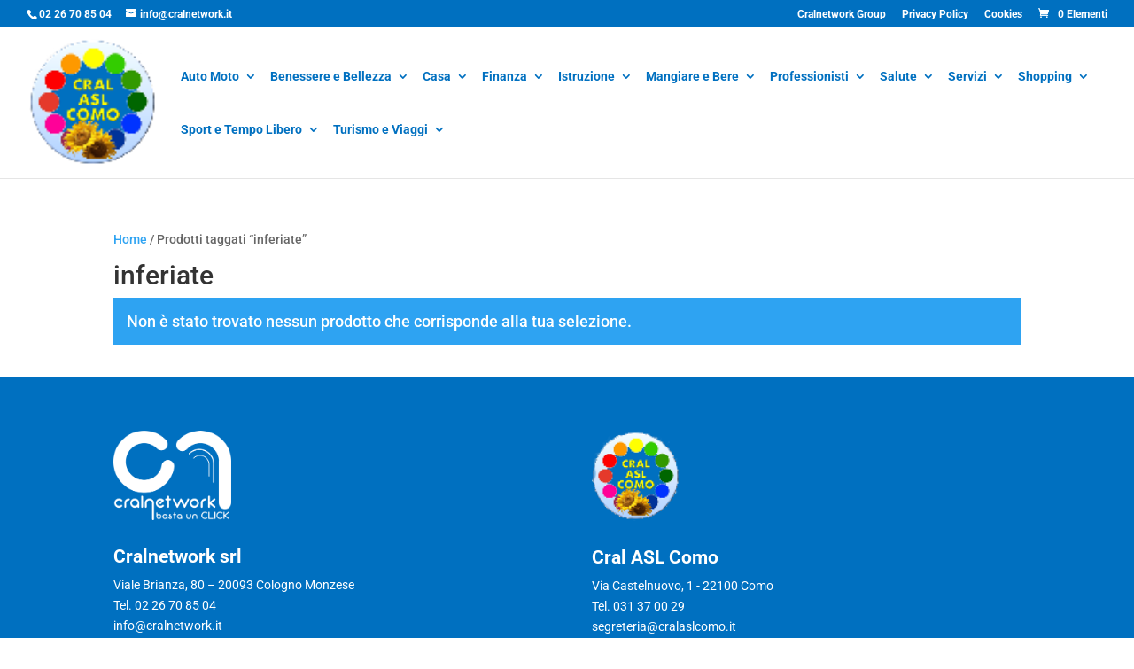

--- FILE ---
content_type: text/css
request_url: https://convenzioni.cralnetwork.it/cralaslcomo/wp-content/et-cache/1/13/global/et-divi-customizer-global.min.css?ver=1768252617
body_size: 1054
content:
.nav li ul{border-color:#0070c0}.et_secondary_nav_enabled #page-container #top-header{background-color:#0070c0!important}#et-secondary-nav li ul{background-color:#0070c0}#et-secondary-nav li ul{background-color:#ffffff}#et-secondary-nav li ul a{color:#0070c0}.et_header_style_centered .mobile_nav .select_page,.et_header_style_split .mobile_nav .select_page,.et_nav_text_color_light #top-menu>li>a,.et_nav_text_color_dark #top-menu>li>a,#top-menu a,.et_mobile_menu li a,.et_nav_text_color_light .et_mobile_menu li a,.et_nav_text_color_dark .et_mobile_menu li a,#et_search_icon:before,.et_search_form_container input,span.et_close_search_field:after,#et-top-navigation .et-cart-info{color:#0070c0}.et_search_form_container input::-moz-placeholder{color:#0070c0}.et_search_form_container input::-webkit-input-placeholder{color:#0070c0}.et_search_form_container input:-ms-input-placeholder{color:#0070c0}#top-menu li a{font-size:19px}body.et_vertical_nav .container.et_search_form_container .et-search-form input{font-size:19px!important}#top-menu li.current-menu-ancestor>a,#top-menu li.current-menu-item>a,#top-menu li.current_page_item>a{color:#0070c0}#main-footer{background-color:#0070c0}#main-footer .footer-widget h4,#main-footer .widget_block h1,#main-footer .widget_block h2,#main-footer .widget_block h3,#main-footer .widget_block h4,#main-footer .widget_block h5,#main-footer .widget_block h6{color:#283371}.footer-widget li:before{border-color:#283371}#footer-info,#footer-info a{color:#ffffff}#footer-info{font-size:15px}@media only screen and (min-width:981px){.et_header_style_left #et-top-navigation,.et_header_style_split #et-top-navigation{padding:50px 0 0 0}.et_header_style_left #et-top-navigation nav>ul>li>a,.et_header_style_split #et-top-navigation nav>ul>li>a{padding-bottom:50px}.et_header_style_split .centered-inline-logo-wrap{width:100px;margin:-100px 0}.et_header_style_split .centered-inline-logo-wrap #logo{max-height:100px}.et_pb_svg_logo.et_header_style_split .centered-inline-logo-wrap #logo{height:100px}.et_header_style_centered #top-menu>li>a{padding-bottom:18px}.et_header_style_slide #et-top-navigation,.et_header_style_fullscreen #et-top-navigation{padding:41px 0 41px 0!important}.et_header_style_centered #main-header .logo_container{height:100px}#logo{max-height:85%}.et_pb_svg_logo #logo{height:85%}.et_fixed_nav #page-container .et-fixed-header#top-header{background-color:#0070c0!important}.et_fixed_nav #page-container .et-fixed-header#top-header #et-secondary-nav li ul{background-color:#0070c0}.et-fixed-header #top-menu a,.et-fixed-header #et_search_icon:before,.et-fixed-header #et_top_search .et-search-form input,.et-fixed-header .et_search_form_container input,.et-fixed-header .et_close_search_field:after,.et-fixed-header #et-top-navigation .et-cart-info{color:#0070c0!important}.et-fixed-header .et_search_form_container input::-moz-placeholder{color:#0070c0!important}.et-fixed-header .et_search_form_container input::-webkit-input-placeholder{color:#0070c0!important}.et-fixed-header .et_search_form_container input:-ms-input-placeholder{color:#0070c0!important}.et-fixed-header #top-menu li.current-menu-ancestor>a,.et-fixed-header #top-menu li.current-menu-item>a,.et-fixed-header #top-menu li.current_page_item>a{color:#0070c0!important}}@media only screen and (min-width:1350px){.et_pb_row{padding:27px 0}.et_pb_section{padding:54px 0}.single.et_pb_pagebuilder_layout.et_full_width_page .et_post_meta_wrapper{padding-top:81px}.et_pb_fullwidth_section{padding:0}}	h1,h2,h3,h4,h5,h6{font-family:'Roboto',Helvetica,Arial,Lucida,sans-serif}body,input,textarea,select{font-family:'Roboto',Helvetica,Arial,Lucida,sans-serif}#main-header,#et-top-navigation{font-family:'Roboto',Helvetica,Arial,Lucida,sans-serif}#form_ricerca_homepage div.gmw-form-wrapper.horizontal-gray select{border:1px solid #0070c0!important}#form_ricerca_homepage div.gmw-form-wrapper.horizontal-gray input[type="text"]{border:1px solid #0070c0!important}div.gmw-form-wrapper div.gmw-locator-button-wrapper.text{background-color:#0070c0!important;border:1px solid #0070c0!important;font-weight:700;color:white!important}div.gmw-form-wrapper .gmw-submit,div.gmw-form-wrapper input[type="submit"]{background:#0070c0!important;font-weight:700}#special_contatti .et_pb_text{border-left-color:#0070c0!important}div.gmw-form-wrapper div.gmw-locator-button-wrapper.text:hover{background-color:#0070c0!important}div.gmw-form-wrapper.horizontal-gray select{border:1px solid #0070c0!important}div.gmw-form-wrapper.horizontal-gray input[type="text"]{border:1px solid #0070c0!important}.riquadro_immagine img{border-color:#0070c0!important}.riquadro_descrizione a{color:#0070c0!important}h4{color:#0070c0!important}a.button.product_type_simple{display:none}.contatti-auto{font-size:17px;line-height:40px;margin-top:-50px;margin-bottom:-10px}.widget div.gmw-single-location-wrapper,div.gmw-single-location-wrapper{background:none!important;padding:0px!important;border:0px!important}.descrizione-salute{font-family:'Montserrat',Helvetica,Arial,Lucida,sans-serif!important;font-weight:300;text-align:center!important;font-size:20px!important;line-height:1.5em}.contatti-salute{font-family:'Montserrat',Helvetica,Arial,Lucida,sans-serif!important;font-size:16px!important;color:#878787;line-height:45px;margin-top:-70px;margin-bottom:-10px}.descrizione-professionisti{font-family:'Roboto Condensed',Helvetica,Arial,Lucida,sans-serif;font-size:19px!important;line-height:1.4em}.contatti-professionisti{font-family:'Roboto Condensed',Helvetica,Arial,Lucida,sans-serif!important;font-size:17px!important;line-height:30px;margin-top:-45px;margin-bottom:-10px}.descrizione-mangiare{font-family:'Cabin',Helvetica,Arial,Lucida,sans-serif;font-size:16px!important;line-height:1.5em;color:rgba(85,101,112,0.8)!important;font-weight:normal}.contatti-mangiare{font-family:'Cabin',Helvetica,Arial,Lucida,sans-serif;font-size:17px;color:rgba(85,101,112,0.8)!important;line-height:1.8em;text-align:center}a.contatti-mangiare{color:red!important}div.gmw-single-location-wrapper{background:none;padding:0;border:none}.parole_chiave{display:none}